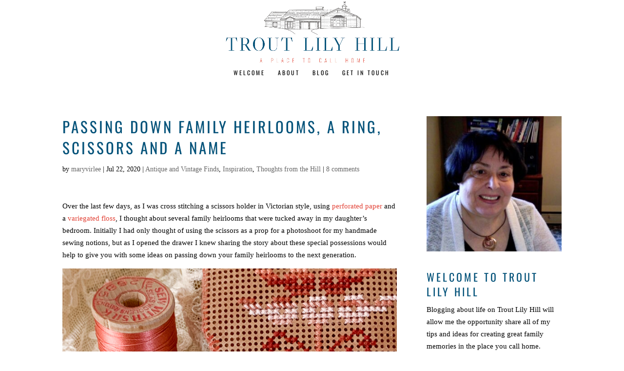

--- FILE ---
content_type: text/css
request_url: https://troutlilyhill.com/wp-content/themes/Swish/style.css?ver=4.27.5
body_size: -138
content:
/*
Theme Name: Swish
Theme URI: https://www.prettywebdesign.biz/
Template: Divi
Author: Elegant Themes
Author URI: https://www.prettywebdesign.biz/
Description: Smart. Flexible. Beautiful. Divi is the most powerful theme in our collection.
Tags: responsive-layout,one-column,two-columns,three-columns,four-columns,left-sidebar,right-sidebar,custom-background,custom-colors,featured-images,full-width-template,post-formats,rtl-language-support,theme-options,threaded-comments,translation-ready
Version: 3.0.93.1538478571
Updated: 2018-10-02 11:09:31

*/



--- FILE ---
content_type: text/css
request_url: https://troutlilyhill.com/wp-content/et-cache/1233/et-core-unified-deferred-1233.min.css?ver=1768712495
body_size: -46
content:
.et_pb_section_0.et_pb_section{margin-bottom:0px}.et_pb_section_1.et_pb_section,.et_pb_section_2.et_pb_section{padding-bottom:0px;margin-bottom:0px}.et_pb_text_0 h1{font-weight:700;text-transform:uppercase;font-size:40px;color:#00bfaf!important}ul.et_pb_social_media_follow_0{padding-bottom:0px!important;margin-bottom:0px!important}.et_pb_text_1{margin-bottom:-1px!important}.et_pb_text_2{padding-top:1px!important;margin-top:-12px!important}.et_pb_column_0,.et_pb_column_1,.et_pb_column_2{padding-bottom:0px}.et_pb_social_media_follow_network_0 a.icon,.et_pb_social_media_follow_network_1 a.icon{background-color:#ced5d6!important}.et_pb_social_media_follow_network_2 a.icon{background-color:#cb2027!important}.et_pb_row_0.et_pb_row{padding-bottom:0px!important;margin-bottom:0px!important;margin-left:auto!important;margin-right:auto!important;padding-bottom:0px}@media only screen and (min-width:981px){.et_pb_row_0,body #page-container .et-db #et-boc .et-l .et_pb_row_0.et_pb_row,body.et_pb_pagebuilder_layout.single #page-container #et-boc .et-l .et_pb_row_0.et_pb_row,body.et_pb_pagebuilder_layout.single.et_full_width_page #page-container #et-boc .et-l .et_pb_row_0.et_pb_row{width:94%;max-width:94%}}@media only screen and (max-width:980px){.et_pb_row_0,body #page-container .et-db #et-boc .et-l .et_pb_row_0.et_pb_row,body.et_pb_pagebuilder_layout.single #page-container #et-boc .et-l .et_pb_row_0.et_pb_row,body.et_pb_pagebuilder_layout.single.et_full_width_page #page-container #et-boc .et-l .et_pb_row_0.et_pb_row{width:80%;max-width:80%}}